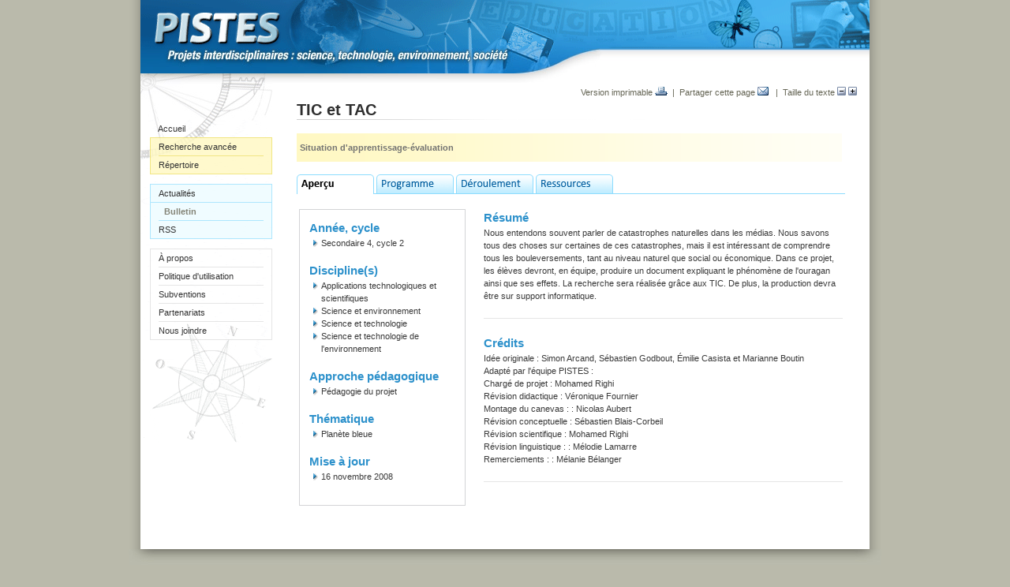

--- FILE ---
content_type: text/html; charset=iso-8859-1
request_url: https://www.pistes.fse.ulaval.ca/sae/?no_version=2062&no_recherche=rep&debut=320
body_size: 5442
content:
	<!DOCTYPE html PUBLIC "-//W3C//DTD XHTML 1.0 Transitional//EN" "/fonction/DTD/xhtml1-transitional.dtd">
		<html xmlns="https://www.w3.org/1999/xhtml" lang="fr">				<head>
						<title>TIC et TAC - PISTES</title>
						<meta property="og:title" content="TIC et TAC - PISTES" />
			<meta property="og:site_name" content="PISTES" />
			<meta property="og:image" content="" /><link href="/styles/styles.php?css[]=%2Fstyles%2Fstyles.css%3Ftype_site%3Dpistes&css[]=commun&css[]=%2Fstyles%2Fstyles_menus.php%3Ftype_site%3Dpistes&rwd=0" type="text/css" rel="stylesheet" /><link href="/fichiers/site_pistes/styles_site.css" type="text/css" rel="stylesheet" /><link href="/styles/jquery/jquery.thickbox_3.1.css" type="text/css" rel="stylesheet" /><link href="/styles/select2_4.0.3/select2.min.css" type="text/css" rel="stylesheet" />	<script type="text/javascript">
		var repertoire = '/';
		var type_site = 'pistes';
		var no_personne = '';
		var langue = 'fr';
		var request_time = '1769802640';
		var autoplay_media = false;
	</script>
	<script src="/javascript/general.js?v=20140117" type="text/javascript"></script>			<!--[if lte IE 8]>
	  <script src="/javascript/jquery/jquery.ie8_1.9.1.js" type="text/javascript"></script>		<script type="text/javascript">
			$(js_er);
		</script>
		<script src="/javascript/jquery/jquery.migrate_3.3.2.js" type="text/javascript"></script>		<![endif]-->
		<!--[if gte IE 9]><!-->
		<script src="/javascript/jquery/jquery_3.6.0.js" type="text/javascript"></script>		<script type="text/javascript">
			$(js_er);
		</script>
		<script src="/javascript/jquery/jquery.migrate_3.3.2.js" type="text/javascript"></script>		<!--<![endif]-->
		<script src="/javascript/jquery/jquery.thickbox_3.1.js?v=20140117" type="text/javascript"></script><script src="/javascript/select2_4.0.3/select2.min.js" type="text/javascript"></script><script src="https://web.fse.ulaval.ca/librairies/Http/AjaxCsrt.js" type="text/javascript"></script><script src="https://web.fse.ulaval.ca/librairies/Util/PhpData.js" type="text/javascript"></script>		<script type="text/javascript">
			$(function(){dom_dynamique_init()});
		</script>
		<meta name="fse-genere" content="2026-01-30 14:50:40" />		<script type="text/javascript">

			(function(i,s,o,g,r,a,m){i['GoogleAnalyticsObject']=r;i[r]=i[r]||function(){
			(i[r].q=i[r].q||[]).push(arguments)},i[r].l=1*new Date();a=s.createElement(o),
			m=s.getElementsByTagName(o)[0];a.async=1;a.src=g;m.parentNode.insertBefore(a,m)
			})(window,document,'script','//www.google-analytics.com/analytics.js','ga');

				ga('create', 'UA-833128-14', 'ulaval.ca');
			ga('send', 'pageview');
					</script>
					  </head>
			<body class='sae'><div class="boitepopup" id="boitepopup"></div><div id="fb-root"></div>
			 
	<div id="page-principale-wrapper" class="page-principale-wrapper-sae">
		<div id="page-principale" class="page-principale-sae">
			<a id="haut"></a>
	        <map id="map-bandeau-logo" name="map-bandeau-logo">            <area shape="rect" coords="18,14,177,57" href="https://www.pistes.fse.ulaval.ca/" alt="" /></map>    <div id="bandeau-logo"><img src="/fichiers/site_pistes/systeme/bandeau_ul.gif" usemap="#map-bandeau-logo" alt="" />
                <br/><img src="/fichiers/site_pistes/systeme/sous_logo.jpg" alt="" /><br /></div><table id="table-contenu-page" border="0" cellspacing="0" cellpadding="0" style="table-layout: fixed; width:100%"><tr><td valign="top" id="sous-menu-container"><img src="/fichiers/site_pistes/systeme/vignettes/random1.jpg" alt="" /><br /><div id="sous-menu"><div id="sous-menu-item-wrapper"><div class="sous-menu-item-niv1 sous-menu-item-niv1-first-child"><a href="/" >Accueil</a></div><div id="sous-menu-item-wrapper-jaune"><div class="sous-menu-item-niv1 sous-menu-item-jaune sous-menu-item-niv1-first-child sous-menu-pistes_recherche"><a href="/recherche/" >Recherche avancée</a></div><div class="sous-menu-item-niv1 sous-menu-item-jaune sous-menu-rep_document"><a href="/repertoire_documents/" >Répertoire</a></div></div><br /><div id="sous-menu-item-wrapper-bleu"><div class="sous-menu-item-niv1 sous-menu-item-bleu sous-menu-item-niv1-first-child sous-menu-actualites"><a href="/actualites/" >Actualités</a></div><div class="sous-menu-item-niv1-sub sous-menu-item-bleu"><a href="/bulletin/" >Bulletin</a></div><div class="sous-menu-item-niv1 sous-menu-item-bleu"><a href="/rss/" >RSS</a></div></div><br /><div id="sous-menu-item-wrapper-gris"><div class="sous-menu-item-niv1 sous-menu-item-gris sous-menu-item-niv1-first-child"><a href="/a_propos/" >À propos</a></div><div class="sous-menu-item-niv1 sous-menu-item-gris"><a href="/politique_utilisation/" >Politique d'utilisation</a></div><div class="sous-menu-item-niv1 sous-menu-item-gris"><a href="/subventions/" >Subventions</a></div><div class="sous-menu-item-niv1 sous-menu-item-gris"><a href="/partenariats/" >Partenariats</a></div><div class="sous-menu-item-niv1 sous-menu-item-gris"><a href="/nous_joindre/" >Nous joindre</a></div></div></div></div>	<div id="sous-menu-bas">
		<br />	</div>
	</td><td id="section-principale" class="section-principale" valign="top" style="width:757px">            <img src="/fichiers/site_pistes/systeme/entete.jpg" alt="" />        <div id="outils-content-top">				<table border="0" cellspacing="0" cellpadding="0" style="width:100%">
				<tr>                        <td style="text-align:right; width:100%"><a href="javascript:Imprimer('/sae/?no_version=2062&no_recherche=rep&debut=320&imprimer=1')" title="Version imprimable" class='lien_imprimer'>Version imprimable&nbsp;<img src="/images/imprimer.gif" alt="" /></a>&nbsp;&nbsp;|&nbsp;&nbsp;<a href="/index.php?action=partager&width=600&height=475&url=https%3A%2F%2Fwww.pistes.fse.ulaval.ca%2Fsae%2F%3Fno_version%3D2062" class="thickbox" title="Partager cette page" rel='nofollow'>Partager cette page&nbsp;<img src="/images/partager.gif" alt="" /></a>                            &nbsp;&nbsp;|&nbsp;&nbsp;Taille du texte&nbsp;<a href="#" title="Diminuer la taille du texte" onclick="fontSizer(-1); return false;" onmouseover="document.getElementById('taille_moins').src='/images/taille_moins_over.gif'" onmouseout="document.getElementById('taille_moins').src='/images/taille_moins.gif'"><img id="taille_moins" src="/images/taille_moins.gif" alt="" /></a>&nbsp;<a href="#" title="Augmenter la taille du texte" onmouseover="document.getElementById('taille_plus').src='/images/taille_plus_over.gif'" onclick="fontSizer(1); return false;" onmouseout="document.getElementById('taille_plus').src='/images/taille_plus.gif'"><img id="taille_plus" src="/images/taille_plus.gif" alt="" /></a><script type="text/javascript">fontSizerOnLoad(readCookie('size'));</script></td>
                    </tr>
				</table>
				</div><div id="titre-page">TIC et TAC<br/>
                <img src="/fichiers/site_pistes/systeme/titre_page/degrade_titre.jpg" alt="" /></div><br />    <div id='main-content'            class="main-content">
			<table id="main-content-table" cellpadding="0" cellspacing="0" style="width:100%">
			<tr>
				<td class="main-content-gauche"><div class='page-bloc-wrapper page-bloc-wrapper-bloc-pistes_document'><div class='page-bloc page-bloc-contenu' id='id_bloc_1438'><table class='tableau-ligne'>
									<tr>
										<td colspan='2' style='border-top:0px; width:635px; border-bottom:0px; background-image: url(/fichiers/site_pistes/systeme/bg_sae_long.gif); background-repeat:repeat-y;'>
											<table>
												<tr>
													<td style='border:0px; padding:0px; margin:0px'><span class='texte-gris'><b>Situation d'apprentissage-évaluation</b></span></td>
													
												</tr>
											</table>
										</td>
										
									</tr>
									</table><br /><div style='background-image:url(/fichiers/site_pistes/systeme/onglet_blanc_sae.gif)'><img src='/fichiers/site_pistes/systeme/onglet_apercu1.gif' alt='' /><a href="/sae/?onglet=programme&no_version=2062&debut=320" ><img src='/fichiers/site_pistes/systeme/onglet_programme0.gif' alt='' /></a><a href="/sae/?onglet=deroulement&no_version=2062&debut=320" ><img src='/fichiers/site_pistes/systeme/onglet_deroulement0.gif' alt='' /></a><a href="/sae/?onglet=ressources&no_version=2062&debut=320" ><img src='/fichiers/site_pistes/systeme/onglet_ressources0.gif' alt='' /></a></div><br /><table>
									<tr>
										<td style='width:211px'>
											<div class='cadre-gris-pistes'><div class='sous-titre' style='margin-bottom:0px'>Année, cycle</div>
													<ul class='liste-fleches'><li>Secondaire 4, cycle 2</li></ul><br /><div class='sous-titre' style='margin-bottom:0px'>Discipline(s)</div><ul class='liste-fleches'><li>Applications technologiques et scientifiques</li><li>Science et environnement </li><li>Science et technologie</li><li>Science et technologie de l'environnement </li></ul><br/><div class='sous-titre' style='margin-bottom:0px'>Approche pédagogique</div><ul class='liste-fleches'><li>Pédagogie du projet</li></ul><br/><div class='sous-titre' style='margin-bottom:0px'>Thématique</div><ul class='liste-fleches'><li>Planète bleue</li></ul><br/><span class='sous-titre'>Mise à jour</span><br/><ul class='liste-fleches'><li>16&nbsp;novembre&nbsp;2008</li></ul><br /></div><br/>
											
										</td>
										<td style='padding-left:20px;'><div class='sous-titre' style='margin-bottom:0px'>Résumé</div><div >Nous entendons souvent parler de catastrophes naturelles dans les m&eacute;dias. Nous savons tous des choses sur certaines de ces catastrophes, mais il est int&eacute;ressant de comprendre tous les bouleversements, tant au niveau naturel que social ou &eacute;conomique. Dans ce projet, les &eacute;l&egrave;ves devront, en &eacute;quipe, produire un document expliquant le ph&eacute;nom&egrave;ne de l&#39;ouragan ainsi que ses effets. La recherche sera r&eacute;alis&eacute;e gr&acirc;ce aux TIC. De plus, la production devra &ecirc;tre sur support informatique.</div><hr /><span class='sous-titre'>Crédits</span><br/><p>Idée originale : Simon Arcand, Sébastien Godbout, Émilie Casista et Marianne Boutin </p><p>Adapté par l'équipe PISTES : <br /></p><p>Chargé de projet : Mohamed Righi<br />    Révision didactique : Véronique Fournier<br />    Montage du canevas : : Nicolas Aubert<br />    Révision conceptuelle : Sébastien Blais-Corbeil<br />    Révision scientifique : Mohamed Righi<br />    Révision linguistique : : Mélodie Lamarre    <br />    Remerciements : : Mélanie Bélanger</p><hr /></td>
									</tr>
								</table></div><br class='br-separateur-bloc-php page-bloc-br' /></div></td>			</tr>
		</table>
			</div>
	</td></tr></table></div></div><div id='page-principale-wrapper-pied'><img src='/fichiers/site_pistes/systeme/bg_degrade_bas.jpg' alt='' /></div><div id="pied-page"><div class="wrapper"><table border="0" cellspacing="0" cellpadding="0"><tr><td class='pied-page-copyright'>&copy;&nbsp;<b>2002-2026</b><br />Une collaboration de : <a href="https://www.ulaval.ca">Université Laval</a>, <a href="https://www.fse.ulaval.ca/">Faculté des sciences de l'éducation</a>, <a href="http://www.mdeie.gouv.qc.ca/">MDEIE</a><br />Site réalisé par le <a href="https://www.fse.ulaval.ca/ressources/centre_techno/" target="_blank">Centre de services et de ressources en technopédagogie</a>.<br /><a href="https://www.ulaval.ca"><img src="/fichiers/site_pistes/systeme/logo_ul.gif" alt="" /></a><img class='spacer' src='/images/spacer.gif' alt=""   height="50" /><a href="http://www.mdeie.gouv.qc.ca/"><img src="/fichiers/site_pistes/systeme/logo_mdeie.gif" alt="" /></a></td></tr></table></div></div><script type="text/javascript" src="/javascript/ga_event.js"></script><script type="text/javascript">$(function(){videoLog()});</script><link type="text/css" href="/styles/jquery.ui_1.13.1/jquery-ui.structure.min.css" rel="stylesheet" /><link type="text/css" href="/styles/jquery.ui_1.13.1/formation_distance/jquery-ui.theme.min.css" rel="stylesheet" /><style type='text/css'>.ui-widget-content a {color:#108AC3}</style><script type="text/javascript" src="/javascript/jquery.ui_1.13.1/jquery-ui.min.js"></script><script type='text/javascript'>
									function OutilsJQuery_afficher_confirmation(titre, texte, actionOui)
									{
										jQuery('#OutilsJQuery_confirmer').html(texte);
										jQuery('#OutilsJQuery_confirmer').dialog({
																																							title: titre,
																																							modal: true,
																																							resizable: false,
																																							draggable: false,
																																							close: function(event, ui)
																																							{
																																								jQuery(ui).css('display', 'none');
																																							},
																																							buttons : {
																																									        'Oui' : function() {
																																									          jQuery(this).dialog('close');
																																									          if(typeof actionOui == 'string')
																																								          		document.location.href = actionOui;
																																									          else
																																								          		actionOui();
																																									        },
																																									        'Non' : function() {
																																									          jQuery(this).dialog('close');
																																									        }
																																									      }
																																						});
									}
							  </script>
							  <div id='OutilsJQuery_confirmer' title='' style='display:none'></div>			<script type='text/javascript'>
					var array_obj_gen_questionnaire_maj = new Array();
					
					function js_obj_gen_questionaire_verif_maj_init(popupjs)
					{
						var selector_popupjs = (popupjs) ? '#TB_window ' : '';
						
						$(function()
						{
							$(selector_popupjs + '.obj_gen_questionnaire_frm').each(function()
							{
								array_obj_gen_questionnaire_maj[this.id] = {popupjs:popupjs, non_enregistre:false};
								
								$(this).on('change', ':input:not(.input_selector)', function()
								{
									js_obj_gen_questionnaire_maj(this.form.id);
								});
							});
						});
					}
					
					function js_obj_gen_questionnaire_verif_maj_popupjs_destroy()
					{
						for(var frm_id in array_obj_gen_questionnaire_maj)
						{
							if(array_obj_gen_questionnaire_maj[frm_id].popupjs)
								delete array_obj_gen_questionnaire_maj[frm_id];
						}
					}
					
					function js_obj_gen_questionnaire_maj(frm_id)
					{
						try
						{
							array_obj_gen_questionnaire_maj[frm_id].non_enregistre = true;
						}
						catch(e){}
					}
					
					function js_obj_gen_questionnaire_verif_maj_toggle(frm_id, non_enregistre)
					{
						var wrapper = $('#' + frm_id).parents('.obj_gen_questionnaire_non_enregistre_wrapper:first');
						
						if(non_enregistre)
							wrapper.addClass('obj_gen_questionnaire_non_enregistre');
						else
							wrapper.removeClass('obj_gen_questionnaire_non_enregistre');
					}
					
					function js_obj_gen_questionaire_verif_maj(popupjs)
					{
						//Triggerer les évènements onchange car si on ferme un onglet ou le navigateur, le onchange n'est pas déclenché
						if(document.activeElement)
						{
							if($(document.activeElement).is(':input'))
								$(document.activeElement).trigger('change');
							else if(document.activeElement.nodeName == "IFRAME" && document.activeElement.id.indexOf('mce_editor_') != -1)
							{
								var tinymce_id = document.activeElement.id.substr(0, document.activeElement.id.length - 4);
								tinyMCE.get(tinymce_id).onChange.dispatch();
							}
						}
						
						var non_enregistre = false;

						
						for(var frm_id in array_obj_gen_questionnaire_maj)
						{
							if((!popupjs || array_obj_gen_questionnaire_maj[frm_id].popupjs == popupjs) && array_obj_gen_questionnaire_maj[frm_id].non_enregistre)
							{
								non_enregistre = true;
								js_obj_gen_questionnaire_verif_maj_toggle(frm_id, non_enregistre);
							}
						}
						
						if(!popupjs && non_enregistre)
							return 'Toutes les données non enregistrées seront perdues.';
						else if(popupjs)
							return non_enregistre;
				 }

				 $(function(){js_obj_gen_questionaire_verif_maj_init(false)});
				 $(window).on('beforeunload', function(){return js_obj_gen_questionaire_verif_maj(false);});
				 jQuery(document).ready(function(){jQuery('.btn_publier a').on('click', function(e){
				 			if(js_obj_gen_questionaire_verif_maj)
				 			{
				 				var non_enregistre = js_obj_gen_questionaire_verif_maj(false);
				 				if(non_enregistre)
								{
									OutilsJQuery_afficher_confirmation('Attention!', '<b>Vous avez appuyé sur le bouton de publication sans avoir enregistré vos dernières modifications. Voulez-vous revenir à la fenêtre précédente afin de les enregistrer ?', popupjs_close);
								}
				 			}
				 		})});
				 
				 if(isBrowser('Explorer'))
				 {
					 $(window).data('beforeunload', window.onbeforeunload);
					 
					 $(document).on(
					 {
  				 	mouseenter: function(){window.onbeforeunload = null},
  					mouseleave: function(){window.onbeforeunload = $(window).data('beforeunload')}
					 }, 'a[href^="javascript:"]');
				 }
				 
				 if (("ontouchstart" in document.documentElement)) 
						document.documentElement.className += " mobile";
				 else
						document.documentElement.className += " pas-mobile";
				 
				 						function miniroa_redirection_enfant(no_parent, no_enfant, no_qv, etape)
					{
						if(etape!='')
							etape = "&miniroa_etape="+etape;
						popupjs_open('', '/admin/modules_php.php?action=php__questionnaire_miniroa_maj&type_site=pistes&no_questionnaire_miniroa='+no_enfant+'&no_question_validation_parent='+no_qv+'"&no_questionnaire_miniroa_parent='+no_parent+'&width=800&height=500'+etape+'&ajout_miniroa=');
					}
			  </script>
						<script type="text/javascript">
			$.widget('ui.tooltip', $.ui.tooltip, {
					options: {
							content: function () {
									var title = $(this).prop('title');
									var title_object = $('<div/>').html(title);
									$(title_object).find('script').each(function(){$(this).remove()});
									return $(title_object).html();
							}
					}
			});
			jQuery(document).ready(function()
						{
							$("a.rte-tooltip, img.rte-tooltip, div.rte-tooltip, del.rte-tooltip, ins.rte-tooltip, td.rte-tooltip, span.rte-tooltip, label.rte-tooltip").tooltip({track:true});
						});
					</script>
				</body>
			</html>
		

--- FILE ---
content_type: text/javascript
request_url: https://www.pistes.fse.ulaval.ca/javascript/jquery/jquery.thickbox_3.1.js?v=20140117
body_size: 18598
content:
/*
 * Thickbox 3.1 - One Box To Rule Them All.
 * By Cody Lindley (http://www.codylindley.com)
 * Copyright (c) 2007 cody lindley
 * Licensed under the MIT License: http://www.opensource.org/licenses/mit-license.php
*/

/* Variable qui sert à déterminer les tinyMCE initialisé dans un thickbox*/
var tinyMCE_thickbox = tinyMCE_thickbox || {};

var tb_pathToImage = "/images/loading3.gif";
var tb_confirmation_fermeture = false;
var tb_confirmation_fermeture_non_enreg = false;
var tb_reload_page = false;
var tb_reload_page_get = {};
var tb_ajaxContentW_ajustement = tb_ajaxContentW_ajustement_defaut = 30;
var tb_ajaxContentH_ajustement = tb_ajaxContentH_ajustement_defaut = 45;
var tb_width_defaut = 630;
var tb_height_defaut = 440;
var tb_video_time = false;

if(typeof popupjs_width_defaut != 'undefined')
	tb_width_defaut = popupjs_width_defaut;
					
if(typeof popupjs_height_defaut != 'undefined')
	tb_height_defaut = popupjs_height_defaut;

/*!!!!!!!!!!!!!!!!! edit below this line at your own risk !!!!!!!!!!!!!!!!!!!!!!!*/

//on page load call popupjs_init
$(document).ready(function(){
	popupjs_init(popupjs_selector());//pass where to apply thickbox
	imgLoader = new Image();// preload image
	imgLoader.src = tb_pathToImage;
});

//add thickbox to href & area elements that have a class of .thickbox
function tb_init(domChunk)
{
	return popupjs_init(domChunk);
}

function popupjs_init(domChunk)
{
	$(domChunk).each(function()
	{
		if(!$(this).data('no-popupjs') && !$(this).data('popupjs-loaded'))
		{
			$(this).click(function()
			{
				var t = this.title || this.name || null;
				var a = this.href || this.alt;
				var g = this.rel || false;
				var c = this.className || false;
				popupjs_open(t,a,g,c);
				this.blur();
				
				return false;
			});
			
			$(this).data('popupjs-loaded', true);
		}
	});
	setTimeout(corrigerAffichageLienMajObj, 500);
}

function tb_show(caption, url, imageGroup, className) {//function called when the user clicks on a thickbox link

	return popupjs_open(caption, url, imageGroup, className);
}

function popupjs_open(caption, url, imageGroup, className) {//function called when the user clicks on a thickbox link
	//2009-03-04 - Vincent Dallaire : Tracker les statistiques google analytics dans un thickbox
	//2009-04-08 - Vincent Dallaire : Décoder le URL au cas où il serait encoder
	//2010-10-05 [MIP] Nouveau tracker
	try
	{
		//pageTracker._trackPageview(decodeURIComponent(url));
		_gaq.push(['_trackPageview', decodeURIComponent(url)]);
		for(var i=0; i<array_tracker_ga.length; i++)
   	{
   		_gaq.push([array_tracker_ga[i]+'._trackPageview', decodeURIComponent(url)]);
		}
	}
	catch (e){}

	var libelle_ferme_fenetre = (langue == 'fr') ? 'Fermer la fen&ecirc;tre' : 'Close window';

	try {
		if (typeof document.body.style.maxHeight === "undefined") {//if IE 6
			$("body","html").css({height: "100%", width: "100%"});
			$("html").css("overflow","hidden");
			if (document.getElementById("TB_HideSelect") === null) {//iframe to hide select elements in ie6
				$("body").append("<iframe id='TB_HideSelect'></iframe><div id='TB_overlay'></div><div id='TB_window'></div>");
				$("#TB_overlay").click(popupjs_close);
			}
		}else{//all others
			if(document.getElementById("TB_overlay") === null){
				$("body").append("<div id='TB_overlay'></div><div id='TB_window'></div>");
				$("#TB_overlay").click(popupjs_close);
			}
		}
		
		$("#TB_window").addClass(className);
		if($("#TB_window").hasClass('thickbox-fit'))
		{
			tb_ajaxContentW_ajustement = 0;
			tb_ajaxContentH_ajustement = 0;
		}
		else
		{
			tb_ajaxContentW_ajustement = tb_ajaxContentW_ajustement_defaut;
			tb_ajaxContentH_ajustement = tb_ajaxContentH_ajustement_defaut;
		}

		if(tb_detectMacXFF()){
			$("#TB_overlay").addClass("TB_overlayMacFFBGHack");//use png overlay so hide flash
		}else{
			$("#TB_overlay").addClass("TB_overlayBG");//use background and opacity
		}

		if(caption===null){caption="";}
		$("body").append("<div id='TB_load'><img src='"+imgLoader.src+"' /></div>");//add loader to the page
		$('#TB_load').show();//show loader

		var baseURL;
	   if(url.indexOf("?")!==-1 && url.indexOf("dl.php")===-1){ //ff there is a query string involved
			baseURL = url.substr(0, url.indexOf("?"));
	   }else{
	   		baseURL = url;
	   }

	   var urlString = /\.jpg$|\.jpeg$|\.png$|\.gif$|\.bmp$/;
	   var urlType = baseURL.toLowerCase().match(urlString);

		if(urlType == '.jpg' || urlType == '.jpeg' || urlType == '.png' || urlType == '.gif' || urlType == '.bmp'){//code to show images

			TB_PrevCaption = "";
			TB_PrevURL = "";
			TB_PrevHTML = "";
			TB_NextCaption = "";
			TB_NextURL = "";
			TB_NextHTML = "";
			TB_imageCount = "";
			TB_FoundURL = false;
			if(imageGroup){
				TB_TempArray = $("a[@rel="+imageGroup+"]").get();
				for (TB_Counter = 0; ((TB_Counter < TB_TempArray.length) && (TB_NextHTML === "")); TB_Counter++) {
					var urlTypeTemp = TB_TempArray[TB_Counter].href.toLowerCase().match(urlString);
						if (!(TB_TempArray[TB_Counter].href == url)) {
							if (TB_FoundURL) {
								TB_NextCaption = TB_TempArray[TB_Counter].title;
								TB_NextURL = TB_TempArray[TB_Counter].href;
								TB_NextHTML = "<span id='TB_next'>&nbsp;&nbsp;<a href='#'>Next &gt;</a></span>";
							} else {
								TB_PrevCaption = TB_TempArray[TB_Counter].title;
								TB_PrevURL = TB_TempArray[TB_Counter].href;
								TB_PrevHTML = "<span id='TB_prev'>&nbsp;&nbsp;<a href='#'>&lt; Prev</a></span>";
							}
						} else {
							TB_FoundURL = true;
							TB_imageCount = "Image " + (TB_Counter + 1) +" of "+ (TB_TempArray.length);
						}
				}
			}

			imgPreloader = new Image();
			imgPreloader.onload = function(){
			imgPreloader.onload = null;

			// Resizing large images - orginal by Christian Montoya edited by me.
			var pagesize = tb_getPageSize();
			var x = pagesize[0] - 150;
			var y = pagesize[1] - 150;
			var imageWidth = imgPreloader.width;
			var imageHeight = imgPreloader.height;
			if (imageWidth > x) {
				imageHeight = imageHeight * (x / imageWidth);
				imageWidth = x;
				if (imageHeight > y) {
					imageWidth = imageWidth * (y / imageHeight);
					imageHeight = y;
				}
			} else if (imageHeight > y) {
				imageWidth = imageWidth * (y / imageHeight);
				imageHeight = y;
				if (imageWidth > x) {
					imageHeight = imageHeight * (x / imageWidth);
					imageWidth = x;
				}
			}
			// End Resizing

			TB_WIDTH = imageWidth + 30;
			TB_HEIGHT = imageHeight + 60;
			$("#TB_window").append("<a href='' id='TB_ImageOff' title='" + libelle_ferme_fenetre + "'><img id='TB_Image' src='"+url+"' width='"+imageWidth+"' height='"+imageHeight+"' alt='"+caption+"'/></a>" + "<div id='TB_caption'>"+caption+"<div id='TB_secondLine'>" + TB_imageCount + TB_PrevHTML + TB_NextHTML + "</div></div><div id='TB_closeWindow'><a href='#' id='TB_closeWindowButton' title='" + libelle_ferme_fenetre + "'>" + libelle_ferme_fenetre + "</a></div>");

			$("#TB_closeWindowButton").click(popupjs_close);

			if (!(TB_PrevHTML === "")) {
				function goPrev(){
					if($(document).unbind("click",goPrev)){$(document).unbind("click",goPrev);}
					$("#TB_window").remove();
					$("body").append("<div id='TB_window'></div>");
					popupjs_open(TB_PrevCaption, TB_PrevURL, imageGroup);
					return false;
				}
				$("#TB_prev").click(goPrev);
			}

			if (!(TB_NextHTML === "")) {
				function goNext(){
					$("#TB_window").remove();
					$("body").append("<div id='TB_window'></div>");
					popupjs_open(TB_NextCaption, TB_NextURL, imageGroup);
					return false;
				}
				$("#TB_next").click(goNext);

			}

			document.onkeydown = function(e){
				if (e == null) { // ie
					keycode = event.keyCode;
				} else { // mozilla
					keycode = e.which;
				}
				if(keycode == 27){ // close
					popupjs_close();
				} else if(keycode == 190){ // display previous image
					if(!(TB_NextHTML == "")){
						document.onkeydown = "";
						goNext();
					}
				} else if(keycode == 188){ // display next image
					if(!(TB_PrevHTML == "")){
						document.onkeydown = "";
						goPrev();
					}
				}
			};

			tb_position();
			$("#TB_load").remove();
			$("#TB_ImageOff").click(popupjs_close);
			$("#TB_window").css({display:"block"}); //for safari using css instead of show
			};

			imgPreloader.src = url;
		}else{//code to show html

			var queryString = url.replace(/^[^\?]+\??/,'');
			var params = tb_parseQuery( queryString );

			if(params['confirmation_fermeture'])
				tb_confirmation_fermeture = true;
			else
				tb_confirmation_fermeture = false;
				
			if(params['confirmation_fermeture_non_enreg'])
				tb_confirmation_fermeture_non_enreg = true;
			else
				tb_confirmation_fermeture_non_enreg = false;

			if(params['reload_page'] && params['reload_page'] == "1")
				tb_reload_page = true;
			else
				tb_reload_page = false;
				
			if(params['jwplayer_id'] && params['video_time'] == "")
			{
				tb_video_time = js_jwplayer_seek_get(params['jwplayer_id']);
				params['video_time'] = tb_video_time;
				
				url = url_update_params(url, params);
			}
			else
				tb_video_time = false;
				
			if(params['reload_page_get'])
			{
				var array_reload_page_get = params['reload_page_get'].split(',');
				
				for(var i = 0; i < array_reload_page_get.length; i++)
				{
					if(params[array_reload_page_get[i]])
						tb_reload_page_get[array_reload_page_get[i]] = params[array_reload_page_get[i]];
				}
			}

			var pagesize = tb_getPageSize();
			TB_WIDTH = (params['width']*1) + (params['light'] != "true" ? 30 : 0) || ((params['width_pourcent']/100)*1*pagesize[0]) || tb_width_defaut; //defaults to 630 if no paramaters were added to URL
			TB_HEIGHT = (params['height']*1) + (params['light'] != "true" ? 40 : 0) || ((params['height_pourcent']/100)*1*pagesize[1]) || tb_height_defaut; //defaults to 440 if no paramaters were added to URL
			ajaxContentW = (params['light'] != "true") ? (TB_WIDTH - tb_ajaxContentW_ajustement) : TB_WIDTH ;
			ajaxContentH = (params['light'] != "true") ? (TB_HEIGHT - tb_ajaxContentH_ajustement) : TB_HEIGHT;

			if(url.indexOf('TB_iframe') != -1){// either iframe or ajax window
					urlNoQuery = url.split('TB_');
					$("#TB_iframeContent").remove();
					if(params['modal'] != "true"){//iframe no modal
						$("#TB_window").append("<div id='TB_title'><div id='TB_closeAjaxWindow'><a href='#' id='TB_closeWindowButton' title='" + libelle_ferme_fenetre + "'>" + libelle_ferme_fenetre + "&nbsp;<img src='/images/fermer.gif' alt='" + libelle_ferme_fenetre + "' /></a></div></div><iframe frameborder='0' hspace='0' src='"+urlNoQuery[0]+"' id='TB_iframeContent' name='TB_iframeContent"+Math.round(Math.random()*1000)+"' onload='tb_showIframe()' style='width:"+(ajaxContentW + 29)+"px;height:"+(ajaxContentH + 17)+"px;' > </iframe>");
					}else{//iframe modal
					$("#TB_overlay").unbind();
						$("#TB_window").append("<iframe frameborder='0' hspace='0' src='"+urlNoQuery[0]+"' id='TB_iframeContent' name='TB_iframeContent"+Math.round(Math.random()*1000)+"' onload='tb_showIframe()' style='width:"+(ajaxContentW + 29)+"px;height:"+(ajaxContentH + 17)+"px;'> </iframe>");
					}
			}else{// not an iframe, ajax
					if($("#TB_window").css("display") != "block"){
						if(params['modal'] != "true")
						{	//ajax no modal
							if(params['light'] != "true")
								$("#TB_window").append("<div id='TB_title'><div id='TB_closeAjaxWindow'><a href='#' id='TB_closeWindowButton'>" + libelle_ferme_fenetre + "&nbsp;<img src='/images/fermer.gif' alt='" + libelle_ferme_fenetre + "' /></a></div></div>");

							$("#TB_window").append("<div id='TB_ajaxContent' style='width:"+ajaxContentW+"px;height:"+ajaxContentH+"px" + ((params['light'] != "true") ? "" : "; padding:0px") + "'></div>");
						}
						else{//ajax modal
						$("#TB_overlay").unbind();
						$("#TB_window").append("<div id='TB_ajaxContent' class='TB_modal' style='width:"+ajaxContentW+"px;height:"+ajaxContentH+"px;'></div>");
						}
					}else{//this means the window is already up, we are just loading new content via ajax
						$("#TB_ajaxContent")[0].style.width = ajaxContentW +"px";
						$("#TB_ajaxContent")[0].style.height = ajaxContentH +"px";
						$("#TB_ajaxContent")[0].scrollTop = 0;
						$("#TB_ajaxWindowTitle").html(caption);
					}
			}

			$("#TB_closeWindowButton").click(popupjs_close);

				if(url.indexOf('TB_inline') != -1){
					$("#TB_ajaxContent").append($('#' + params['inlineId']).children());
					$("#TB_window").unload(function (e) {
						$('#' + params['inlineId']).append( $("#TB_ajaxContent").children() ); // move elements back when you're finished
					});
					tb_position();
					$("#TB_load").remove();
					$("#TB_window").css({display:"block"});
				}else if(url.indexOf('TB_iframe') != -1){
					tb_position();
					if(isBrowser('Safari'))
					{//safari needs help because it will not fire iframe onload
						$("#TB_load").remove();
						$("#TB_window").css({display:"block"});
					}
				}else{
					/*$("#TB_ajaxContent").load(url += ((url.indexOf('?') != -1) ? '&' : '?') + "random=" + (new Date().getTime()),function(){//to do a post change this load method
						tb_position();
						$("#TB_load").remove();
						dom_dynamique_init_ajax('#TB_ajaxContent');
						$("#TB_window").css({display:"block"});
						js_obj_gen_questionaire_verif_maj_init(true);
					});*/
					$.ajax(
					{
						url: url += ((url.indexOf('?') != -1) ? '&' : '?') + "random=" + (new Date().getTime()),
						type: "GET",
						beforeSend: function(xhr){xhr.setRequestHeader('X-THICKBOX', true);},
						success: function(html)
						{
							$("#TB_ajaxContent").html(html);
							
							tb_position();
							$("#TB_load").remove();
							dom_dynamique_init_ajax('#TB_ajaxContent');
							$("#TB_window").css({display:"block"});
							js_obj_gen_questionaire_verif_maj_init(true);
						}
					});
				}
		}

		if(!params['modal']){
			document.onkeyup = function(e){
				if (e == null) { // ie
					keycode = event.keyCode;
				} else { // mozilla
					keycode = e.which;
				}
				if(keycode == 27){ // close
					popupjs_close();
				}
			};
		}

	} catch(e) {
		//nothing here
	}
}

//helper functions below
function tb_showIframe(){
	$("#TB_load").remove();
	$("#TB_window").css({display:"block"});
}

function tb_remove(forcer_fermeture, forcer_reload_page)
{
	return popupjs_close(forcer_fermeture, forcer_reload_page);
}
function popupjs_close(forcer_fermeture, forcer_reload_page)
{
 	var msg_confirmation = 'Êtes-vous certain de vouloir fermer cette fenêtre?\n\nToutes les données non enregistrées seront perdues.';
 	var non_enregistre = false;
 	
 	try
 	{
 		if(js_obj_gen_questionaire_verif_maj)
 			non_enregistre = js_obj_gen_questionaire_verif_maj(true);
	} catch(e){}
	
 	if
 	(
 		(forcer_fermeture && typeof forcer_fermeture == 'boolean') ||
 		(non_enregistre && confirm(msg_confirmation)) ||
 		(!non_enregistre && !tb_confirmation_fermeture && !tb_confirmation_fermeture_non_enreg) ||
 		(!non_enregistre && tb_confirmation_fermeture && confirm('Êtes-vous certain de vouloir fermer cette fenêtre?')) ||
 		(!non_enregistre && tb_confirmation_fermeture_non_enreg && confirm(msg_confirmation))
 	)
 	{
 		if(tb_reload_page || forcer_reload_page)
 		{
 			if(jQuery.isEmptyObject(tb_reload_page_get))
 				window.location.reload(true);
 			else
 				location_href_update_params(tb_reload_page_get);
		}
 		else
 		{
 			$("#TB_imageOff").unbind("click");
			$("#TB_closeWindowButton").unbind("click");
			//$("#TB_window").fadeOut("fast",function(){$('#TB_window,#TB_overlay,#TB_HideSelect').trigger("unload").unbind().remove();});
			//$("#TB_window").fadeOut("fast",function(){$('#TB_window,#TB_overlay,#TB_HideSelect').unload("#TB_ajaxContent").unbind().remove();});
			$("#TB_window").fadeOut("fast",function(){$('#TB_window').triggerHandler("unload"); $('#TB_window,#TB_overlay,#TB_HideSelect').unbind().remove();});
			$("#TB_load").remove();
			if (typeof document.body.style.maxHeight == "undefined") {//if IE 6
				$("body","html").css({height: "auto", width: "auto"});
				$("html").css("overflow","");
			}
			document.onkeydown = "";
			document.onkeyup = "";
			
			//Enlever les tinyMCE qui étaient dans le thickbox
			if(typeof tinyMCE_thickbox == 'object')
			{
				for(var tinyMCE_name in tinyMCE_thickbox)
				{
					if(tinyMCE_thickbox[tinyMCE_name])
					{
						$('textarea[name~="' + tinyMCE_name + '"]').each(function()
						{
							if(tinyMCE.get(this.id))
							{
								//Pour régler un bug extrêmement étrange dans IE seulement pour un énoncé masqué contenant un RTE
								$('#' + this.id).parents('.obj_gen_question_enonce').css('display', 'block');
								
								tinyMCE.execCommand('mceRemoveControl', false, this.id);
								tinyMCE_thickbox[tinyMCE_name] = false;
							}
						});
					}
				}
			}
			
			$('.colorpicker').css('display', 'none');
			js_obj_gen_questionnaire_verif_maj_popupjs_destroy();
		}
	}

	return false;
}

function tb_position() {
$("#TB_window").css({marginLeft: '-' + parseInt((TB_WIDTH / 2),10) + 'px', width: TB_WIDTH + 'px'});
	if ( !(isBrowser('Explorer', 7, '<')))
	{ // take away IE6
		$("#TB_window").css({marginTop: '-' + parseInt((TB_HEIGHT / 2),10) + 'px'});
	}
}

function tb_parseQuery ( query ) {
   var Params = {};
   if ( ! query ) {return Params;}// return empty object
   var Pairs = query.split(/[;&]/);
   for ( var i = 0; i < Pairs.length; i++ ) {
      var KeyVal = Pairs[i].split('=');
      if ( ! KeyVal || KeyVal.length != 2 ) {continue;}
      var key = unescape( KeyVal[0] );
      var val = unescape( KeyVal[1] );
      val = val.replace(/\+/g, ' ');
      Params[key] = val;
   }
   return Params;
}

function tb_getPageSize(){
	var de = document.documentElement;
	var w = window.innerWidth || self.innerWidth || (de&&de.clientWidth) || document.body.clientWidth;
	var h = window.innerHeight || self.innerHeight || (de&&de.clientHeight) || document.body.clientHeight;
	arrayPageSize = [w,h];
	return arrayPageSize;
}

function tb_detectMacXFF() {
  var userAgent = navigator.userAgent.toLowerCase();
  if (userAgent.indexOf('mac') != -1 && userAgent.indexOf('firefox')!=-1) {
    return true;
  }
}

function tb_selector()
{
	return popupjs_selector();
}
function popupjs_selector()
{
	return 'a.thickbox, area.thickbox, input.thickbox, a.thickbox-fit, area.thickbox-fit, input.thickbox-fit';
}

